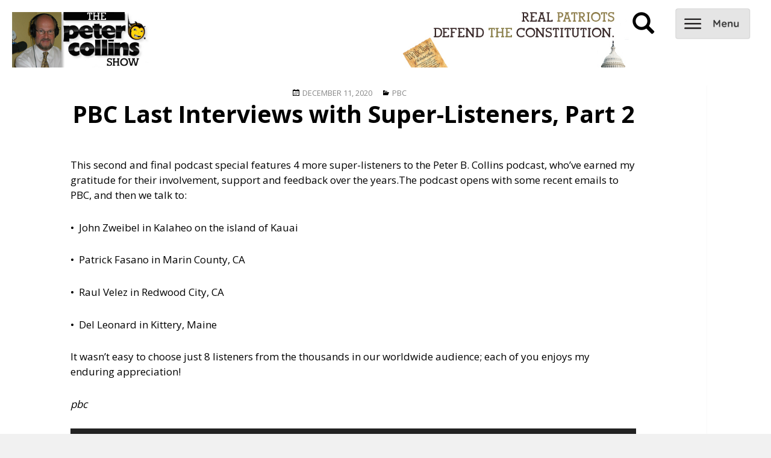

--- FILE ---
content_type: text/html; charset=UTF-8
request_url: https://www.peterbcollins.com/2020/12/11/pbc-last-interviews-with-super-listeners-part-2/
body_size: 6720
content:
<!DOCTYPE html>
<html lang="en-US" class="no-js">
<head>
	<!-- contact header -->
	<meta charset="UTF-8">
	<meta name="viewport" content="width=device-width">
	<link rel="profile" href="https://gmpg.org/xfn/11">
	<link rel="pingback" href="https://www.peterbcollins.com/wp/xmlrpc.php">
	<link href='https://fonts.googleapis.com/css?family=Open+Sans:400,700' rel='stylesheet' type='text/css'>
	<link rel="stylesheet" href="https://maxcdn.bootstrapcdn.com/bootstrap/3.3.5/css/bootstrap.min.css">
	<!--[if lt IE 9]>
	<script src="https://www.peterbcollins.com/wp/wp-content/themes/twentyfifteen/js/html5.js"></script>
	<![endif]-->
	<script>(function(html){html.className = html.className.replace(/\bno-js\b/,'js')})(document.documentElement);</script>
<title>PBC Last Interviews with Super-Listeners, Part 2 &#8211; Peter B. Collins</title>
<meta name='robots' content='max-image-preview:large' />
<link rel="alternate" title="oEmbed (JSON)" type="application/json+oembed" href="https://www.peterbcollins.com/wp-json/oembed/1.0/embed?url=https%3A%2F%2Fwww.peterbcollins.com%2F2020%2F12%2F11%2Fpbc-last-interviews-with-super-listeners-part-2%2F" />
<link rel="alternate" title="oEmbed (XML)" type="text/xml+oembed" href="https://www.peterbcollins.com/wp-json/oembed/1.0/embed?url=https%3A%2F%2Fwww.peterbcollins.com%2F2020%2F12%2F11%2Fpbc-last-interviews-with-super-listeners-part-2%2F&#038;format=xml" />
<style id='wp-img-auto-sizes-contain-inline-css'>
img:is([sizes=auto i],[sizes^="auto," i]){contain-intrinsic-size:3000px 1500px}
/*# sourceURL=wp-img-auto-sizes-contain-inline-css */
</style>
<style id='wp-emoji-styles-inline-css'>

	img.wp-smiley, img.emoji {
		display: inline !important;
		border: none !important;
		box-shadow: none !important;
		height: 1em !important;
		width: 1em !important;
		margin: 0 0.07em !important;
		vertical-align: -0.1em !important;
		background: none !important;
		padding: 0 !important;
	}
/*# sourceURL=wp-emoji-styles-inline-css */
</style>
<link rel='stylesheet' id='contact-form-7-css' href='https://www.peterbcollins.com/wp/wp-content/plugins/contact-form-7/includes/css/styles.css?ver=6.1.4' media='all' />
<link rel='stylesheet' id='parent-style-css' href='https://www.peterbcollins.com/wp/wp-content/themes/twentyfifteen/style.css?ver=6.9' media='all' />
<link rel='stylesheet' id='twentyfifteen-fonts-css' href='https://www.peterbcollins.com/wp/wp-content/themes/twentyfifteen/assets/fonts/noto-sans-plus-noto-serif-plus-inconsolata.css?ver=20230328' media='all' />
<link rel='stylesheet' id='genericons-css' href='https://www.peterbcollins.com/wp/wp-content/plugins/jetpack/_inc/genericons/genericons/genericons.css?ver=3.1' media='all' />
<link rel='stylesheet' id='twentyfifteen-style-css' href='https://www.peterbcollins.com/wp/wp-content/themes/pbc2/style.css?ver=20231107' media='all' />
<link rel='stylesheet' id='twentyfifteen-block-style-css' href='https://www.peterbcollins.com/wp/wp-content/themes/twentyfifteen/css/blocks.css?ver=20230623' media='all' />
<script src="https://www.peterbcollins.com/wp/wp-content/themes/pbc2/js/pbc_scripts.js?ver=6.9" id="wp_enqueue_script-js"></script>
<script src="https://www.peterbcollins.com/wp/wp-includes/js/jquery/jquery.min.js?ver=3.7.1" id="jquery-core-js"></script>
<script src="https://www.peterbcollins.com/wp/wp-includes/js/jquery/jquery-migrate.min.js?ver=3.4.1" id="jquery-migrate-js"></script>
<script id="twentyfifteen-script-js-extra">
var screenReaderText = {"expand":"\u003Cspan class=\"screen-reader-text\"\u003Eexpand child menu\u003C/span\u003E","collapse":"\u003Cspan class=\"screen-reader-text\"\u003Ecollapse child menu\u003C/span\u003E"};
//# sourceURL=twentyfifteen-script-js-extra
</script>
<script src="https://www.peterbcollins.com/wp/wp-content/themes/twentyfifteen/js/functions.js?ver=20221101" id="twentyfifteen-script-js" defer data-wp-strategy="defer"></script>
<link rel="https://api.w.org/" href="https://www.peterbcollins.com/wp-json/" /><link rel="alternate" title="JSON" type="application/json" href="https://www.peterbcollins.com/wp-json/wp/v2/posts/21812" /><link rel="EditURI" type="application/rsd+xml" title="RSD" href="https://www.peterbcollins.com/wp/xmlrpc.php?rsd" />
<meta name="generator" content="WordPress 6.9" />
<link rel="canonical" href="https://www.peterbcollins.com/2020/12/11/pbc-last-interviews-with-super-listeners-part-2/" />
<link rel='shortlink' href='https://www.peterbcollins.com/?p=21812' />
            <script type="text/javascript"><!--
                                function powerpress_pinw(pinw_url){window.open(pinw_url, 'PowerPressPlayer','toolbar=0,status=0,resizable=1,width=460,height=320');	return false;}
                //-->

                // tabnab protection
                window.addEventListener('load', function () {
                    // make all links have rel="noopener noreferrer"
                    document.querySelectorAll('a[target="_blank"]').forEach(link => {
                        link.setAttribute('rel', 'noopener noreferrer');
                    });
                });
            </script>
            <script>
  (function(i,s,o,g,r,a,m){i['GoogleAnalyticsObject']=r;i[r]=i[r]||function(){
  (i[r].q=i[r].q||[]).push(arguments)},i[r].l=1*new Date();a=s.createElement(o),
  m=s.getElementsByTagName(o)[0];a.async=1;a.src=g;m.parentNode.insertBefore(a,m)
  })(window,document,'script','//www.google-analytics.com/analytics.js','ga');

  ga('create', 'UA-52507414-1', 'auto');
  ga('send', 'pageview');
</script><meta property="og:image" content="https://www.peterbcollins.com/wp/wp-content/themes/pbc2/img/peterbcollinsnew.jpg"><meta property="og:title" content="News and politics from the Left Coast."><meta property="og:site_name" content="Peter B. Collins Show">		<style id="wp-custom-css">
			

/*
	CSS Migrated from Jetpack:
*/



/*
	CSS Migrated from Jetpack:
*/

		</style>
		<link rel='stylesheet' id='mediaelement-css' href='https://www.peterbcollins.com/wp/wp-includes/js/mediaelement/mediaelementplayer-legacy.min.css?ver=4.2.17' media='all' />
<link rel='stylesheet' id='wp-mediaelement-css' href='https://www.peterbcollins.com/wp/wp-includes/js/mediaelement/wp-mediaelement.min.css?ver=6.9' media='all' />
</head>

<body class="wp-singular post-template-default single single-post postid-21812 single-format-standard wp-embed-responsive wp-theme-twentyfifteen wp-child-theme-pbc2 premium old">

	<div id="navbar">
		<div id="logodiv">
			<a id="logo" href="/"></a>
			<slogan></slogan>
		</div>
		<div id="optionsdiv">
			<div id="ddg-search-box" class="searchbox"></div>
			<div id="search-icon" class="hidden-mobile" onclick="showsearch()"><span class="glyphicon glyphicon-search" aria-hidden="true"></span></div>
			<div id="search" class="hidden-mobile" style="display:none;"><form method="get" id="searchform" action="https://www.peterbcollins.com/">
<div><input type="text" size="18" value="" name="s" id="s" />
<input type="submit" id="searchsubmit" value="Search" class="btn" />
</div>
</form></div>
			<div id="menu-icon" onclick="navdrop()"></div>
			<div id="drop" class="categories">
				<div class="menu-hamburger-menu-container"><ul id="menu-hamburger-menu" class="menu"><li id="menu-item-11597" class="menu-item menu-item-type-post_type menu-item-object-page menu-item-11597"><a href="https://www.peterbcollins.com/about/">About</a></li>
<li id="menu-item-11600" class="menu-item menu-item-type-post_type menu-item-object-page menu-item-11600"><a href="https://www.peterbcollins.com/advertising/">Advertising</a></li>
<li id="menu-item-11601" class="menu-item menu-item-type-post_type menu-item-object-page menu-item-11601"><a href="https://www.peterbcollins.com/contact/">Contact</a></li>
</ul></div>			</div>
		</div>
	</div>

<div id="page" class="hfeed site">
	<a class="skip-link screen-reader-text" href="#content">Skip to content</a>

	<div id="sidebar" class="sidebar">

	</div><!-- .sidebar -->

	<div id="content" class="site-content">
	<div id="primary" class="content-area">
		<main id="main" class="site-main" role="main">

		
<article id="post-21812" class="post-21812 post type-post status-publish format-standard hentry category-pbc">
	
	<header class="entry-header">
		<span class="posted-on"><span class="screen-reader-text">Posted on </span><a href="https://www.peterbcollins.com/2020/12/11/pbc-last-interviews-with-super-listeners-part-2/" rel="bookmark"><time class="entry-date published updated" datetime="2020-12-11T13:06:19-08:00">December 11, 2020</time></a></span><span class="cat-links"><span class="screen-reader-text">Categories </span><a href="https://www.peterbcollins.com/category/pbc/" rel="category tag">PBC</a></span>		<h1 class="entry-title">PBC Last Interviews with Super-Listeners, Part 2</h1>			</header><!-- .entry-header -->

	<div class="entry-content">
		<p>This second and final podcast special features 4 more super-listeners to the Peter B. Collins podcast, who&#8217;ve earned my gratitude for their involvement, support and feedback over the years.<span id="more-21812"></span>The podcast opens with some recent emails to PBC, and then we talk to:</p>
<p>•  John Zweibel in Kalaheo on the island of Kauai</p>
<p>•  Patrick Fasano in Marin County, CA</p>
<p>•  Raul Velez in Redwood City, CA</p>
<p>•  Del Leonard in Kittery, Maine</p>
<p>It wasn&#8217;t easy to choose just 8 listeners from the thousands in our worldwide audience; each of you enjoys my enduring appreciation!</p>
<p><em>pbc</em></p>
<div class="powerpress_player" id="powerpress_player_251"><audio class="wp-audio-shortcode" id="audio-21812-1" preload="none" style="width: 100%;" controls="controls"><source type="audio/mpeg" src="http://www.podtrac.com/pts/redirect.mp3/peterbcollins.com/podcast/PBC_20201211p2993.mp3?_=1" /><a href="http://www.podtrac.com/pts/redirect.mp3/peterbcollins.com/podcast/PBC_20201211p2993.mp3">http://www.podtrac.com/pts/redirect.mp3/peterbcollins.com/podcast/PBC_20201211p2993.mp3</a></audio></div><p class="powerpress_links powerpress_links_mp3" style="margin-bottom: 1px !important;">Podcast: <a href="http://www.podtrac.com/pts/redirect.mp3/peterbcollins.com/podcast/PBC_20201211p2993.mp3" class="powerpress_link_pinw" target="_blank" title="Play in new window" onclick="return powerpress_pinw('https://www.peterbcollins.com/?powerpress_pinw=21812-podcast');" rel="nofollow">Play in new window</a> | <a href="http://www.podtrac.com/pts/redirect.mp3/peterbcollins.com/podcast/PBC_20201211p2993.mp3" class="powerpress_link_d" title="Download" rel="nofollow" download="PBC_20201211p2993.mp3">Download</a></p><p class="powerpress_links powerpress_subscribe_links">Subscribe: <a href="https://www.peterbcollins.com/feed/podcast/" class="powerpress_link_subscribe powerpress_link_subscribe_rss" target="_blank" title="Subscribe via RSS" rel="nofollow">RSS</a></p>	</div><!-- .entry-content -->

</article><!-- #post-## -->

	<nav class="navigation post-navigation" aria-label="Posts">
		<h2 class="screen-reader-text">Post navigation</h2>
		<div class="nav-links"><div class="nav-previous"><a href="https://www.peterbcollins.com/2020/12/10/exiting-stage-left-pbc-thanks-hundreds-of-guests-and-contributors-to-this-podcast/" rel="prev"><span class="meta-nav" aria-hidden="true">Previous</span> <span class="screen-reader-text">Previous post:</span> <span class="post-title">Exiting Stage Left, PBC Thanks Hundreds of Guests and Contributors to This Podcast!</span></a></div><div class="nav-next"><a href="https://www.peterbcollins.com/2020/12/11/pbc-actual-last-interview-greg-palast-comments-on-2020-election-hijinks/" rel="next"><span class="meta-nav" aria-hidden="true">Next</span> <span class="screen-reader-text">Next post:</span> <span class="post-title">PBC Actual Last Interview: Greg Palast Comments on 2020 Election Hijinks</span></a></div></div>
	</nav>
		</main><!-- .site-main -->
	</div><!-- .content-area -->


	</div><!-- #content -->

</div><!-- .row -->

	<footer id="colophon" class="site-footer" role="contentinfo">
		<div class="site-info">
					</div><!-- .site-info -->
	</footer><!-- .site-footer -->

</div><!-- #page -->

<script type="speculationrules">
{"prefetch":[{"source":"document","where":{"and":[{"href_matches":"/*"},{"not":{"href_matches":["/wp/wp-*.php","/wp/wp-admin/*","/wp/wp-content/uploads/*","/wp/wp-content/*","/wp/wp-content/plugins/*","/wp/wp-content/themes/pbc2/*","/wp/wp-content/themes/twentyfifteen/*","/*\\?(.+)"]}},{"not":{"selector_matches":"a[rel~=\"nofollow\"]"}},{"not":{"selector_matches":".no-prefetch, .no-prefetch a"}}]},"eagerness":"conservative"}]}
</script>
<script src="https://www.peterbcollins.com/wp/wp-includes/js/dist/hooks.min.js?ver=dd5603f07f9220ed27f1" id="wp-hooks-js"></script>
<script src="https://www.peterbcollins.com/wp/wp-includes/js/dist/i18n.min.js?ver=c26c3dc7bed366793375" id="wp-i18n-js"></script>
<script id="wp-i18n-js-after">
wp.i18n.setLocaleData( { 'text direction\u0004ltr': [ 'ltr' ] } );
//# sourceURL=wp-i18n-js-after
</script>
<script src="https://www.peterbcollins.com/wp/wp-content/plugins/contact-form-7/includes/swv/js/index.js?ver=6.1.4" id="swv-js"></script>
<script id="contact-form-7-js-before">
var wpcf7 = {
    "api": {
        "root": "https:\/\/www.peterbcollins.com\/wp-json\/",
        "namespace": "contact-form-7\/v1"
    },
    "cached": 1
};
//# sourceURL=contact-form-7-js-before
</script>
<script src="https://www.peterbcollins.com/wp/wp-content/plugins/contact-form-7/includes/js/index.js?ver=6.1.4" id="contact-form-7-js"></script>
<script src="https://www.peterbcollins.com/wp/wp-content/themes/pbc2/js/paywall.js?ver=6.9" id="paywall-js"></script>
<script src="https://www.peterbcollins.com/wp/wp-content/plugins/powerpress/player.min.js?ver=6.9" id="powerpress-player-js"></script>
<script id="mediaelement-core-js-before">
var mejsL10n = {"language":"en","strings":{"mejs.download-file":"Download File","mejs.install-flash":"You are using a browser that does not have Flash player enabled or installed. Please turn on your Flash player plugin or download the latest version from https://get.adobe.com/flashplayer/","mejs.fullscreen":"Fullscreen","mejs.play":"Play","mejs.pause":"Pause","mejs.time-slider":"Time Slider","mejs.time-help-text":"Use Left/Right Arrow keys to advance one second, Up/Down arrows to advance ten seconds.","mejs.live-broadcast":"Live Broadcast","mejs.volume-help-text":"Use Up/Down Arrow keys to increase or decrease volume.","mejs.unmute":"Unmute","mejs.mute":"Mute","mejs.volume-slider":"Volume Slider","mejs.video-player":"Video Player","mejs.audio-player":"Audio Player","mejs.captions-subtitles":"Captions/Subtitles","mejs.captions-chapters":"Chapters","mejs.none":"None","mejs.afrikaans":"Afrikaans","mejs.albanian":"Albanian","mejs.arabic":"Arabic","mejs.belarusian":"Belarusian","mejs.bulgarian":"Bulgarian","mejs.catalan":"Catalan","mejs.chinese":"Chinese","mejs.chinese-simplified":"Chinese (Simplified)","mejs.chinese-traditional":"Chinese (Traditional)","mejs.croatian":"Croatian","mejs.czech":"Czech","mejs.danish":"Danish","mejs.dutch":"Dutch","mejs.english":"English","mejs.estonian":"Estonian","mejs.filipino":"Filipino","mejs.finnish":"Finnish","mejs.french":"French","mejs.galician":"Galician","mejs.german":"German","mejs.greek":"Greek","mejs.haitian-creole":"Haitian Creole","mejs.hebrew":"Hebrew","mejs.hindi":"Hindi","mejs.hungarian":"Hungarian","mejs.icelandic":"Icelandic","mejs.indonesian":"Indonesian","mejs.irish":"Irish","mejs.italian":"Italian","mejs.japanese":"Japanese","mejs.korean":"Korean","mejs.latvian":"Latvian","mejs.lithuanian":"Lithuanian","mejs.macedonian":"Macedonian","mejs.malay":"Malay","mejs.maltese":"Maltese","mejs.norwegian":"Norwegian","mejs.persian":"Persian","mejs.polish":"Polish","mejs.portuguese":"Portuguese","mejs.romanian":"Romanian","mejs.russian":"Russian","mejs.serbian":"Serbian","mejs.slovak":"Slovak","mejs.slovenian":"Slovenian","mejs.spanish":"Spanish","mejs.swahili":"Swahili","mejs.swedish":"Swedish","mejs.tagalog":"Tagalog","mejs.thai":"Thai","mejs.turkish":"Turkish","mejs.ukrainian":"Ukrainian","mejs.vietnamese":"Vietnamese","mejs.welsh":"Welsh","mejs.yiddish":"Yiddish"}};
//# sourceURL=mediaelement-core-js-before
</script>
<script src="https://www.peterbcollins.com/wp/wp-includes/js/mediaelement/mediaelement-and-player.min.js?ver=4.2.17" id="mediaelement-core-js"></script>
<script src="https://www.peterbcollins.com/wp/wp-includes/js/mediaelement/mediaelement-migrate.min.js?ver=6.9" id="mediaelement-migrate-js"></script>
<script id="mediaelement-js-extra">
var _wpmejsSettings = {"pluginPath":"/wp/wp-includes/js/mediaelement/","classPrefix":"mejs-","stretching":"responsive","audioShortcodeLibrary":"mediaelement","videoShortcodeLibrary":"mediaelement"};
//# sourceURL=mediaelement-js-extra
</script>
<script src="https://www.peterbcollins.com/wp/wp-includes/js/mediaelement/wp-mediaelement.min.js?ver=6.9" id="wp-mediaelement-js"></script>
<script id="wp-emoji-settings" type="application/json">
{"baseUrl":"https://s.w.org/images/core/emoji/17.0.2/72x72/","ext":".png","svgUrl":"https://s.w.org/images/core/emoji/17.0.2/svg/","svgExt":".svg","source":{"concatemoji":"https://www.peterbcollins.com/wp/wp-includes/js/wp-emoji-release.min.js?ver=6.9"}}
</script>
<script type="module">
/*! This file is auto-generated */
const a=JSON.parse(document.getElementById("wp-emoji-settings").textContent),o=(window._wpemojiSettings=a,"wpEmojiSettingsSupports"),s=["flag","emoji"];function i(e){try{var t={supportTests:e,timestamp:(new Date).valueOf()};sessionStorage.setItem(o,JSON.stringify(t))}catch(e){}}function c(e,t,n){e.clearRect(0,0,e.canvas.width,e.canvas.height),e.fillText(t,0,0);t=new Uint32Array(e.getImageData(0,0,e.canvas.width,e.canvas.height).data);e.clearRect(0,0,e.canvas.width,e.canvas.height),e.fillText(n,0,0);const a=new Uint32Array(e.getImageData(0,0,e.canvas.width,e.canvas.height).data);return t.every((e,t)=>e===a[t])}function p(e,t){e.clearRect(0,0,e.canvas.width,e.canvas.height),e.fillText(t,0,0);var n=e.getImageData(16,16,1,1);for(let e=0;e<n.data.length;e++)if(0!==n.data[e])return!1;return!0}function u(e,t,n,a){switch(t){case"flag":return n(e,"\ud83c\udff3\ufe0f\u200d\u26a7\ufe0f","\ud83c\udff3\ufe0f\u200b\u26a7\ufe0f")?!1:!n(e,"\ud83c\udde8\ud83c\uddf6","\ud83c\udde8\u200b\ud83c\uddf6")&&!n(e,"\ud83c\udff4\udb40\udc67\udb40\udc62\udb40\udc65\udb40\udc6e\udb40\udc67\udb40\udc7f","\ud83c\udff4\u200b\udb40\udc67\u200b\udb40\udc62\u200b\udb40\udc65\u200b\udb40\udc6e\u200b\udb40\udc67\u200b\udb40\udc7f");case"emoji":return!a(e,"\ud83e\u1fac8")}return!1}function f(e,t,n,a){let r;const o=(r="undefined"!=typeof WorkerGlobalScope&&self instanceof WorkerGlobalScope?new OffscreenCanvas(300,150):document.createElement("canvas")).getContext("2d",{willReadFrequently:!0}),s=(o.textBaseline="top",o.font="600 32px Arial",{});return e.forEach(e=>{s[e]=t(o,e,n,a)}),s}function r(e){var t=document.createElement("script");t.src=e,t.defer=!0,document.head.appendChild(t)}a.supports={everything:!0,everythingExceptFlag:!0},new Promise(t=>{let n=function(){try{var e=JSON.parse(sessionStorage.getItem(o));if("object"==typeof e&&"number"==typeof e.timestamp&&(new Date).valueOf()<e.timestamp+604800&&"object"==typeof e.supportTests)return e.supportTests}catch(e){}return null}();if(!n){if("undefined"!=typeof Worker&&"undefined"!=typeof OffscreenCanvas&&"undefined"!=typeof URL&&URL.createObjectURL&&"undefined"!=typeof Blob)try{var e="postMessage("+f.toString()+"("+[JSON.stringify(s),u.toString(),c.toString(),p.toString()].join(",")+"));",a=new Blob([e],{type:"text/javascript"});const r=new Worker(URL.createObjectURL(a),{name:"wpTestEmojiSupports"});return void(r.onmessage=e=>{i(n=e.data),r.terminate(),t(n)})}catch(e){}i(n=f(s,u,c,p))}t(n)}).then(e=>{for(const n in e)a.supports[n]=e[n],a.supports.everything=a.supports.everything&&a.supports[n],"flag"!==n&&(a.supports.everythingExceptFlag=a.supports.everythingExceptFlag&&a.supports[n]);var t;a.supports.everythingExceptFlag=a.supports.everythingExceptFlag&&!a.supports.flag,a.supports.everything||((t=a.source||{}).concatemoji?r(t.concatemoji):t.wpemoji&&t.twemoji&&(r(t.twemoji),r(t.wpemoji)))});
//# sourceURL=https://www.peterbcollins.com/wp/wp-includes/js/wp-emoji-loader.min.js
</script>

</body>
</html>


--- FILE ---
content_type: text/javascript
request_url: https://www.peterbcollins.com/wp/wp-content/themes/pbc2/js/paywall.js?ver=6.9
body_size: 357
content:
jQuery(document).ready(function($) {
    var outsiderView = '<a href="https://peterbcollins.com/signup/"><img src="https://peterbcollins.com/IMAGES/OutsiderView.png"/></a>';
    var twoWeeks = 1209600;

    // 1. The front page must never be considered 'old'

	if ($('body').hasClass('front')) {
		$('body').removeClass('old');
	}

	$('article.category-premium').each(function(index) {
		var timeEl = $(this).find("time");
		var timeString = timeEl.text();

		var seconds = Date.parse(timeString) / 1000;

		var secondsNow = Math.floor(Date.now() / 1000);
		// console.log("premium item posted on " + seconds + " ... it is now " + secondsNow);

		var difference = secondsNow - seconds;

		if (difference > twoWeeks) {
			$(this).removeClass('category-premium');
		}
	});

	// 2. If user is not logged in, hide content behind paywall...unless it is old.

    if ($('body').hasClass('loggedin')) {
	// User is logged in
    }
    else
    {
    	if (($('body').hasClass('premium')) && (!$('body').hasClass('old'))) {
			// Remove Powerpress links
			$('.category-premium .powerpress_links').remove();
	
			// console.log("Enforcing paywall.")
			
			// Replace Powerpress player with teaser
			$('.category-premium .powerpress_player').empty();
			$('.category-premium .powerpress_player').html(outsiderView);
		}

	}
});